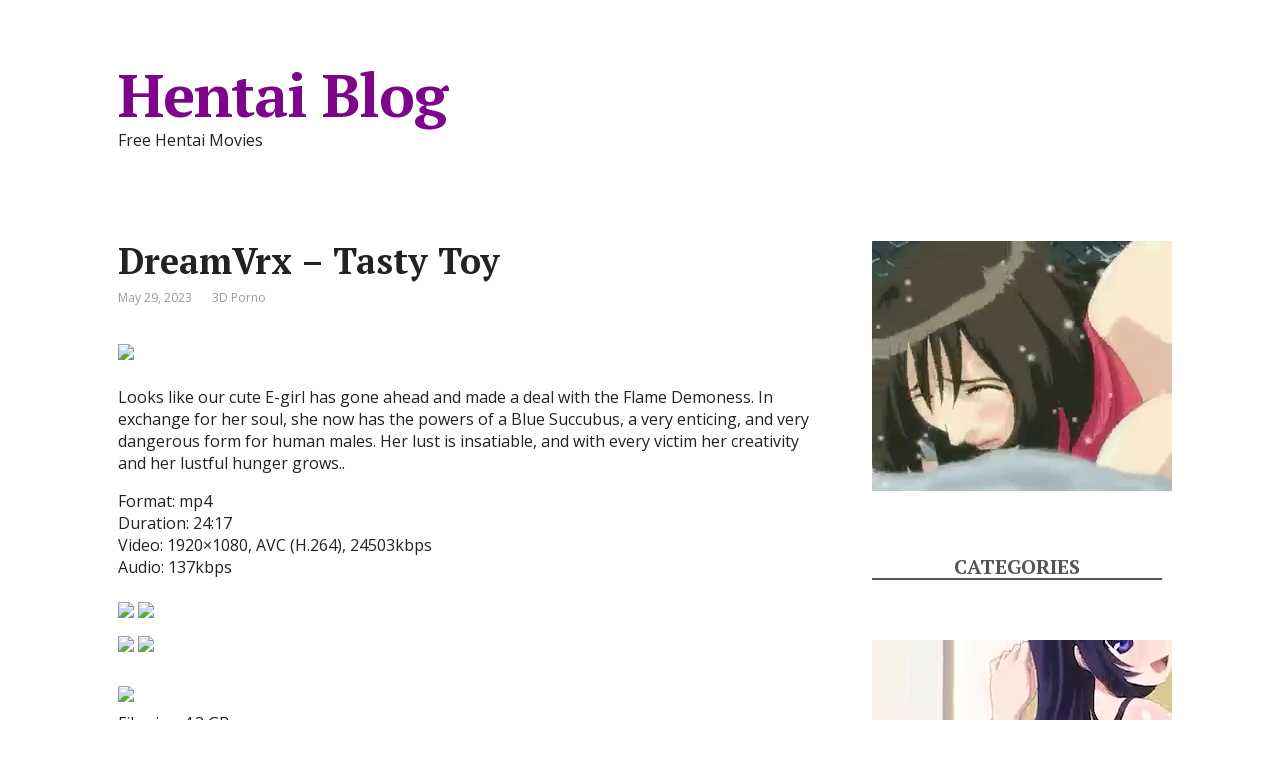

--- FILE ---
content_type: text/html; charset=utf-8
request_url: https://syndication.realsrv.com/ads-iframe-display.php?idzone=4246808&type=300x250&p=https%3A//hentaiblog.org/2023/05/29/dreamvrx-tasty-toy/&dt=1769614369517&sub=&tags=&cookieconsent=true&screen_resolution=1280x720&el=%22
body_size: 1293
content:
<html><body style="margin:0px;"><div>
    <a href="https://syndication.realsrv.com/click.php?d=H4sIAAAAAAAAA01STW_iMBD9K7nkGo3Hnzl2t1uJboFDqdQbcuIAKRCjxIVE8o_fcUDqaiJ7PO_NzPPEBiTXiBHiIYTLkPOnHF_oO9nOtd2.ODRdsO2l90PXhJvvj0Xtz4nCX2wg.nMzvR4WX35cPR.HxXnZrr.WsNp8jG._X78pPq3eb209LdRqs.QUO1FMrDdHIP.W8pafQFVyVDbU5Pz5XG9z_au254tt9922dbme0UuVaIT47tr0Q.u7YRt6Wx9JJVEi3YBpVSomuKbLzLJbn9RGZgpmyoJpVmgTGRJNSGGiQKEMUIRBSoeoxLxxgBEl1UuGBkaNROAc426H2jJhXKXqUjcGNd8Zh3VZVRW1tZSMj97Vye8L3..TLpRCq4jaSGVi9oNnhGcIyDOQGZaZ6xt7vvZjFuwQpiz4KYukAWaTTEnBDHlCQsm0jpGaUeCBJzMPNotq9qLRas69n.LH.9N_7B9L_x8KAGAs7fMCfE5K0DDRY6htoKEXJPE09Nf7YKnknf.oU8YrvaX13.iYcULSXJyW3KBjsma8EVg6mkHFy3_JxwtYdwIAAA--&cb=e2e_697a2c221face2.26341425"
        id="link_a56ec2d458579c469fe7cf5c354eac95"
        target="_blank"
        ontouchstart=""
        onclick="
            var href='https://syndication.realsrv.com/click.php?d=H4sIAAAAAAAAA01STW_iMBD9K7nkGo3Hnzl2t1uJboFDqdQbcuIAKRCjxIVE8o_fcUDqaiJ7PO_NzPPEBiTXiBHiIYTLkPOnHF_oO9nOtd2.ODRdsO2l90PXhJvvj0Xtz4nCX2wg.nMzvR4WX35cPR.HxXnZrr.WsNp8jG._X78pPq3eb209LdRqs.QUO1FMrDdHIP.W8pafQFVyVDbU5Pz5XG9z_au254tt9922dbme0UuVaIT47tr0Q.u7YRt6Wx9JJVEi3YBpVSomuKbLzLJbn9RGZgpmyoJpVmgTGRJNSGGiQKEMUIRBSoeoxLxxgBEl1UuGBkaNROAc426H2jJhXKXqUjcGNd8Zh3VZVRW1tZSMj97Vye8L3..TLpRCq4jaSGVi9oNnhGcIyDOQGZaZ6xt7vvZjFuwQpiz4KYukAWaTTEnBDHlCQsm0jpGaUeCBJzMPNotq9qLRas69n.LH.9N_7B9L_x8KAGAs7fMCfE5K0DDRY6htoKEXJPE09Nf7YKnknf.oU8YrvaX13.iYcULSXJyW3KBjsma8EVg6mkHFy3_JxwtYdwIAAA--&cb=e2e_697a2c221face2.26341425';
            href += '&clickX=' + event.clientX;
            href += '&clickY=' + event.clientY;
            this.href = href;
        " >
        <video
            id="video_a56ec2d458579c469fe7cf5c354eac95"
            loop
            muted
            autoplay
            playsinline
            preload="auto"
            width="300"
            height="250"
            
        ><source src="https://s3t3d2y1.afcdn.net/library/802424/27c7ee8b8057fd670868431c64d8f3c7d086b653.mp4" type="video/mp4" /></video>
    </a>
</div><script>var exoDynamicParams={"id":"a56ec2d458579c469fe7cf5c354eac95","alternateMediaUrl":"https:\/\/s3t3d2y1.afcdn.net\/library\/802424\/27c7ee8b8057fd670868431c64d8f3c7d086b653.mp4","width":"300","height":"250"};var elemVideo=document.getElementById("video_"+exoDynamicParams.id);if(exoDynamicParams.id&&exoDynamicParams.alternateMediaUrl&&exoDynamicParams.width&&exoDynamicParams.height&&elemVideo!==undefined&&elemVideo!==null){var video=elemVideo.play();if(video===undefined){changeVideoToGif(exoDynamicParams.id,exoDynamicParams.alternateMediaUrl,exoDynamicParams.width,exoDynamicParams.height)}else{video.then(function(_){}).catch(function(error){changeVideoToGif(exoDynamicParams.id,exoDynamicParams.alternateMediaUrl,exoDynamicParams.width,exoDynamicParams.height)})}}function getExtension(fileName){var fileNameSplitted=fileName.split('.');return fileNameSplitted[(fileNameSplitted.length-1)]}function changeVideoToGif(id,image,width,height){var elemLink=document.getElementById('link_'+id);if(getExtension(image)==='gif'&&elemLink!==undefined&&elemLink!==null){var html='<img border="0" width="'+width+'" height="'+height+'" src="'+image+'">';elemLink.innerHTML=html}}</script></body></html>

--- FILE ---
content_type: text/html; charset=utf-8
request_url: https://syndication.realsrv.com/ads-iframe-display.php?idzone=4248160&type=300x250&p=https%3A//hentaiblog.org/2023/05/29/dreamvrx-tasty-toy/&dt=1769614369560&sub=&tags=&cookieconsent=true&screen_resolution=1280x720&el=%22
body_size: 1293
content:
<html><body style="margin:0px;"><div>
    <a href="https://syndication.realsrv.com/click.php?d=H4sIAAAAAAAAA01SwW6jMBD9FS5c0XhsbHPsbrdSuk1yaCr1FhnjJDQJjsBNQPLH75hE6moQHua9N_NsrKHkCjFCPIRwGXL.lOMLPSfTNW23Lw6uC6a99H7oXLj5_lhYf04U_mIC0Z_d9HpYfPlx9XwcFudlu_5awmrzMb79fv2m.rR6v7V2WsjVZsmpdqKaWG.OQPkt6ZafQF1ylCZYSv58rre5.mXN.WLafbdtm1zN6KVONEJ8d3X90Ppu2Ibe2CO5JEqkHTAlK8kEV7SZ2Xbrk9vIdMF0VTDFCqUjQ6KJUogoUGgmSccgySFKMS8cYMSS6ilQw6iQCJxj3O1QGSZ0U0tbKadR8Z1u0FZ1XdNYQ2J8zK5Pfl_4fp98YSmUjKh0KXXMfvCM8AwBeQZlhlXW9M6cr_2YBTOEKQt.yiJ5gDlKJkvBNGWihIopFSMNo8IDT6EfbBblnEWt5Ky9f8WP96f_2D.R_j8UAMBYWucX8FmUoGGiy2BNoEMvyOJp6K_3g6WWd_6jTxWvdJfWfyN33ClwDQKvpC1l47io6ZQaphGcdf8AD5GAJHcCAAA-&cb=e2e_697a2c221f0dc4.84042817"
        id="link_90fe5efd7287ab00e4652e76efd243b3"
        target="_blank"
        ontouchstart=""
        onclick="
            var href='https://syndication.realsrv.com/click.php?d=H4sIAAAAAAAAA01SwW6jMBD9FS5c0XhsbHPsbrdSuk1yaCr1FhnjJDQJjsBNQPLH75hE6moQHua9N_NsrKHkCjFCPIRwGXL.lOMLPSfTNW23Lw6uC6a99H7oXLj5_lhYf04U_mIC0Z_d9HpYfPlx9XwcFudlu_5awmrzMb79fv2m.rR6v7V2WsjVZsmpdqKaWG.OQPkt6ZafQF1ylCZYSv58rre5.mXN.WLafbdtm1zN6KVONEJ8d3X90Ppu2Ibe2CO5JEqkHTAlK8kEV7SZ2Xbrk9vIdMF0VTDFCqUjQ6KJUogoUGgmSccgySFKMS8cYMSS6ilQw6iQCJxj3O1QGSZ0U0tbKadR8Z1u0FZ1XdNYQ2J8zK5Pfl_4fp98YSmUjKh0KXXMfvCM8AwBeQZlhlXW9M6cr_2YBTOEKQt.yiJ5gDlKJkvBNGWihIopFSMNo8IDT6EfbBblnEWt5Ky9f8WP96f_2D.R_j8UAMBYWucX8FmUoGGiy2BNoEMvyOJp6K_3g6WWd_6jTxWvdJfWfyN33ClwDQKvpC1l47io6ZQaphGcdf8AD5GAJHcCAAA-&cb=e2e_697a2c221f0dc4.84042817';
            href += '&clickX=' + event.clientX;
            href += '&clickY=' + event.clientY;
            this.href = href;
        " >
        <video
            id="video_90fe5efd7287ab00e4652e76efd243b3"
            loop
            muted
            autoplay
            playsinline
            preload="auto"
            width="300"
            height="250"
            
        ><source src="https://s3t3d2y1.afcdn.net/library/802424/66f22df3f2f231d4e5fe6353b18cede43fc64f30.mp4" type="video/mp4" /></video>
    </a>
</div><script>var exoDynamicParams={"id":"90fe5efd7287ab00e4652e76efd243b3","alternateMediaUrl":"https:\/\/s3t3d2y1.afcdn.net\/library\/802424\/66f22df3f2f231d4e5fe6353b18cede43fc64f30.mp4","width":"300","height":"250"};var elemVideo=document.getElementById("video_"+exoDynamicParams.id);if(exoDynamicParams.id&&exoDynamicParams.alternateMediaUrl&&exoDynamicParams.width&&exoDynamicParams.height&&elemVideo!==undefined&&elemVideo!==null){var video=elemVideo.play();if(video===undefined){changeVideoToGif(exoDynamicParams.id,exoDynamicParams.alternateMediaUrl,exoDynamicParams.width,exoDynamicParams.height)}else{video.then(function(_){}).catch(function(error){changeVideoToGif(exoDynamicParams.id,exoDynamicParams.alternateMediaUrl,exoDynamicParams.width,exoDynamicParams.height)})}}function getExtension(fileName){var fileNameSplitted=fileName.split('.');return fileNameSplitted[(fileNameSplitted.length-1)]}function changeVideoToGif(id,image,width,height){var elemLink=document.getElementById('link_'+id);if(getExtension(image)==='gif'&&elemLink!==undefined&&elemLink!==null){var html='<img border="0" width="'+width+'" height="'+height+'" src="'+image+'">';elemLink.innerHTML=html}}</script></body></html>

--- FILE ---
content_type: text/html; charset=utf-8
request_url: https://syndication.realsrv.com/ads-iframe-display.php?idzone=4248162&type=300x250&p=https%3A//hentaiblog.org/2023/05/29/dreamvrx-tasty-toy/&dt=1769614369635&sub=&tags=&cookieconsent=true&screen_resolution=1280x720&el=%22
body_size: 1292
content:
<html><body style="margin:0px;"><div>
    <a href="https://syndication.realsrv.com/click.php?d=H4sIAAAAAAAAA01STW_iMBD9K7nkGnnGnzl2t1uJboFDqdQbcpwAKRCjxIVE8o_fcUDqaix7PO_NzPOHYZJrxMjiIYTLkPOnHF9onGxXt92.ODRdsO2l90PXhJvvj4Xz50ThLzYQ_bmZXg.LLz.uno_D4rxs119Lttp8jG._X78pPq3eb62bFmq1WXKKnSgm1psjI_.W8pafjKrkqGxw5Pz5XG9z_cvZ88W2.27b1rme0UuVaIT47tr0Q.[base64].uv9Yqnknf.oU8Yr_aX132g5VPQU0LhG27q2UCtgQsimQuuQ4z9yqO.UdwIAAA--&cb=e2e_697a2c2220fc63.00207522"
        id="link_2b3d164c63e2fbf99185fdbe67a6598a"
        target="_blank"
        ontouchstart=""
        onclick="
            var href='https://syndication.realsrv.com/click.php?d=H4sIAAAAAAAAA01STW_iMBD9K7nkGnnGnzl2t1uJboFDqdQbcpwAKRCjxIVE8o_fcUDqaix7PO_NzPOHYZJrxMjiIYTLkPOnHF9onGxXt92.ODRdsO2l90PXhJvvj4Xz50ThLzYQ_bmZXg.LLz.uno_D4rxs119Lttp8jG._X78pPq3eb62bFmq1WXKKnSgm1psjI_.W8pafjKrkqGxw5Pz5XG9z_cvZ88W2.27b1rme0UuVaIT47tr0Q.[base64].uv9Yqnknf.oU8Yr_aX132g5VPQU0LhG27q2UCtgQsimQuuQ4z9yqO.UdwIAAA--&cb=e2e_697a2c2220fc63.00207522';
            href += '&clickX=' + event.clientX;
            href += '&clickY=' + event.clientY;
            this.href = href;
        " >
        <video
            id="video_2b3d164c63e2fbf99185fdbe67a6598a"
            loop
            muted
            autoplay
            playsinline
            preload="auto"
            width="300"
            height="250"
            
        ><source src="https://s3t3d2y1.afcdn.net/library/802424/87d9a9a08b35cb36468f4f493a7b7210accccb0c.mp4" type="video/mp4" /></video>
    </a>
</div><script>var exoDynamicParams={"id":"2b3d164c63e2fbf99185fdbe67a6598a","alternateMediaUrl":"https:\/\/s3t3d2y1.afcdn.net\/library\/802424\/87d9a9a08b35cb36468f4f493a7b7210accccb0c.mp4","width":"300","height":"250"};var elemVideo=document.getElementById("video_"+exoDynamicParams.id);if(exoDynamicParams.id&&exoDynamicParams.alternateMediaUrl&&exoDynamicParams.width&&exoDynamicParams.height&&elemVideo!==undefined&&elemVideo!==null){var video=elemVideo.play();if(video===undefined){changeVideoToGif(exoDynamicParams.id,exoDynamicParams.alternateMediaUrl,exoDynamicParams.width,exoDynamicParams.height)}else{video.then(function(_){}).catch(function(error){changeVideoToGif(exoDynamicParams.id,exoDynamicParams.alternateMediaUrl,exoDynamicParams.width,exoDynamicParams.height)})}}function getExtension(fileName){var fileNameSplitted=fileName.split('.');return fileNameSplitted[(fileNameSplitted.length-1)]}function changeVideoToGif(id,image,width,height){var elemLink=document.getElementById('link_'+id);if(getExtension(image)==='gif'&&elemLink!==undefined&&elemLink!==null){var html='<img border="0" width="'+width+'" height="'+height+'" src="'+image+'">';elemLink.innerHTML=html}}</script></body></html>